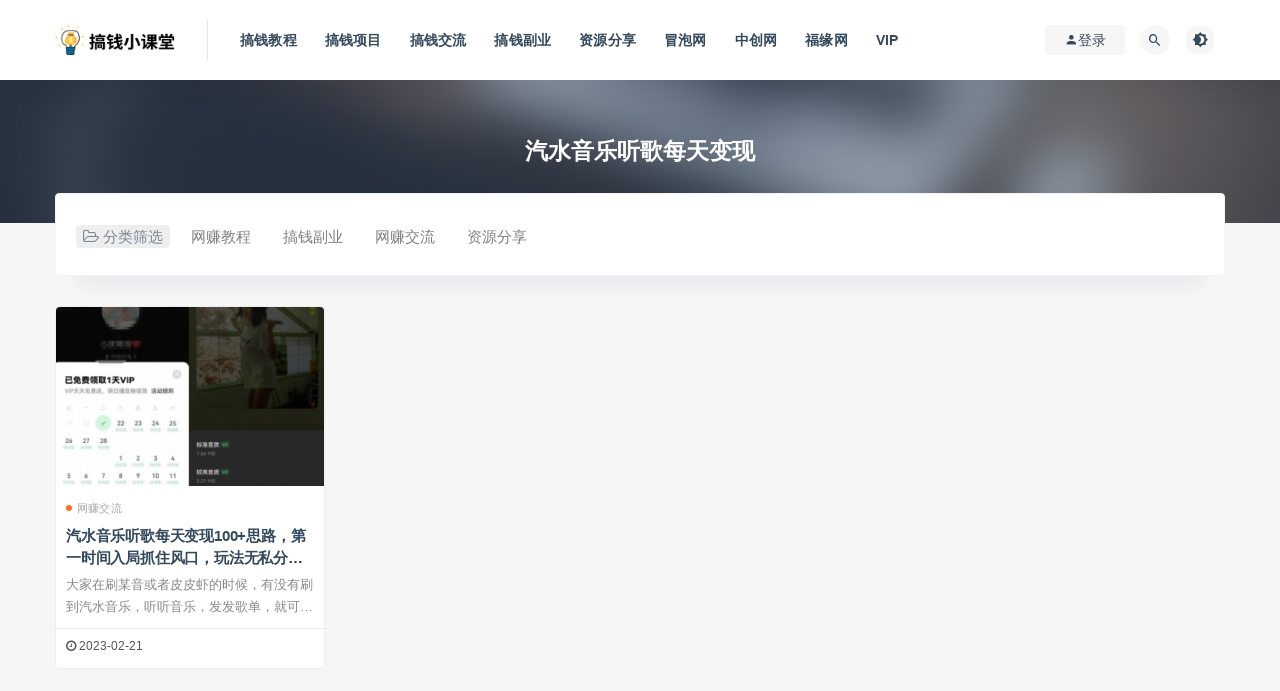

--- FILE ---
content_type: text/css
request_url: https://www.gqxkt.com/wp-content/themes/baofu/assets/css/diy.css?ver=8.7.0
body_size: 761
content:
/* DIYCSS
   ========================================================================== */
/**
 * 1. 如果要修改css ，建议在这个文件修改覆盖即可，更新的时候，注意备份此文件即可
 * 2. 如果要修改css ，建议在这个文件修改覆盖即可，更新的时候，注意备份此文件即可
 *    如果要修改css ，建议在这个文件修改覆盖即可，更新的时候，注意备份此文件即可
 */
 
/*添加微信客服图标*/

.float-alert-box{width:180px;height:185px;background-color:#FFF;border:1px solid #ececec;position: absolute;right:56px;top:0;z-index:9998;display:none;}    
.float-radius{-moz-border-radius:4px;-webkit-border-radius:4px;border-radius:4px;} 
.float-weixin-box{padding:15px;}    
.float-weixin-box img{margin:0 auto;}    
.float-weixin-box p{text-align: center;font-weight:600;color:#34495e;margin-bottom:5px;}   